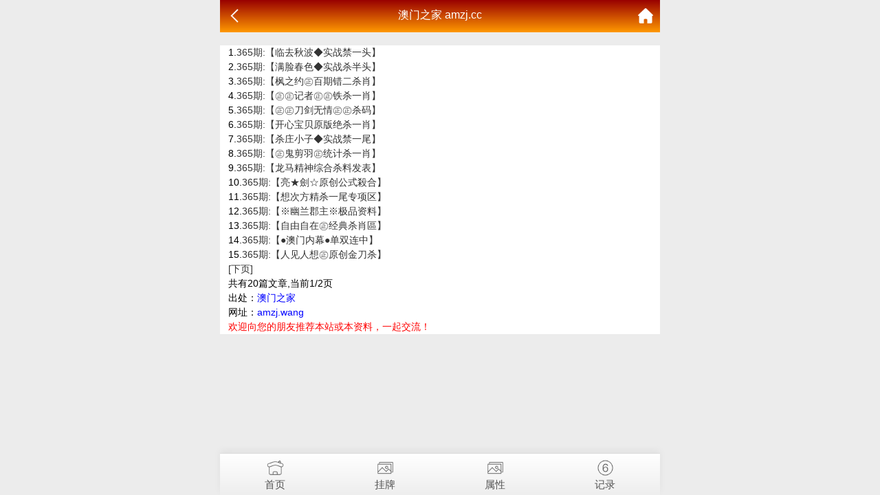

--- FILE ---
content_type: text/html; charset=utf-8
request_url: https://amzj.top/list.aspx?id=32
body_size: 2244
content:
<!doctype html>
<html lang="en">
<head>
    <meta charset="utf-8">
    <title>澳门资料库-澳门资料库,澳彩图库|澳门开奖直播|澳门图库|澳门挂牌|特区娱乐第一站|天下彩|天空彩|天下彩免费资料|天天好彩免费资料大全|天下彩票与你同行|天下彩票|天空彩票|二四六天天好彩资料|天下彩票因为有你|天下彩_免费资料大全|天空彩票与你同行|手机直播开奖报码</title>
    <meta name="keywords" content="澳门资料库,澳彩图库,澳门开奖直播,澳门特区总马站,特区娱乐第一站,澳门澳彩图库,澳彩图库开奖,，澳门图库挂牌,天下彩,赢彩天下,二四六天天好彩资料,免费资料大全,天下彩票因为有你,天空彩票与你同行,天下彩,澳门马会本港台开奖结果,贵宾网,第七马资料,惠泽天下,天下图库,澳彩挂牌,118开奖|天空彩票|天下彩|精英网|手机报碼|免费资料大全|天空资料|中彩堂|天空彩票与你同行|天下彩|免费资料大全|天空彩免费资枓大全|天空彩兔费资科大全|天空与你同行彩票免费料大全|246天天好采彩免费大全|天空彩彩票与你同行|天下采天空采与你同行免费料|天空彩彩票与你同行免费资大全|天空彩票与你同行免费资料大全|澳门图库|澳门澳彩图库|神童网|手机报码|澳彩马会开奖结果|天下免费料大全|特彩吧|正版免费料大全|天空彩票与你同行|天下采票免费资料大全|天空彩彩票与你同行|2020澳门正版免费资料大全|全年免费料大全|天空彩免费资料大全|天空采彩票与你同行|惠泽社免费料|惠泽群社精准资料|爱资料免费福彩门户惠泽|2020全年资料大全|天下采票免费资料大全|天下采天空采与你同行免费料|天空彩票与你同行新版|天空采彩票与你同行1749.cc" />
    <meta name="description" content="澳门资料库,澳彩图库,澳门开奖直播,澳门图库,网站免费提供澳门马会资料大全,澳门马会开奖结果,澳门挂牌,心水图库,开奖记录,手机开奖报碼,专业提供澳门彩票最新资讯的网站。" />
    <meta name="viewport" content="width=device-width, initial-scale=1.0, maximum-scale=1.0, minimum-scale=1.0, user-scalable=no, minimal-ui">
    <link rel="stylesheet" href="/css/style7/style.css" />

    <script src="/js/jquery-1.11.2.min.js"></script>
    <script src="/js/common.js"></script>
</head>
<body>
    <header>
        <span class="back" onclick="javascript:history.back(-1);"><img src="/css/style7/back.png" alt=""></span>
        <span class="list">澳门之家 amzj.cc</span>
        <a class="home" href="https://amzj.pw/"><img src="/css/style7/home.png" alt=""></a>
    </header>
<div style="height:65px"></div> 
    <section>
        <div class="warp">
            <div class="content">
<hr />
                <!--正文-->
 <li>1.<a href='/Article.Aspx?id=1946993&lid=32&Curl='>365期:【临去秋波◆实战禁一头】</a></li><li>2.<a href='/Article.Aspx?id=1946994&lid=32&Curl='>365期:【满脸春色◆实战杀半头】</a></li><li>3.<a href='/Article.Aspx?id=1946995&lid=32&Curl='>365期:【枫之约㊣百期错二杀肖】</a></li><li>4.<a href='/Article.Aspx?id=1946996&lid=32&Curl='>365期:【㊣㊣记者㊣㊣铁杀一肖】</a></li><li>5.<a href='/Article.Aspx?id=1946997&lid=32&Curl='>365期:【㊣㊣刀剑无情㊣㊣杀码】</a></li><li>6.<a href='/Article.Aspx?id=1946998&lid=32&Curl='>365期:【开心宝贝原版绝杀一肖】</a></li><li>7.<a href='/Article.Aspx?id=1946999&lid=32&Curl='>365期:【杀庄小子◆实战禁一尾】</a></li><li>8.<a href='/Article.Aspx?id=1947000&lid=32&Curl='>365期:【㊣鬼剪羽㊣统计杀一肖】</a></li><li>9.<a href='/Article.Aspx?id=1947001&lid=32&Curl='>365期:【龙马精神综合杀料发表】</a></li><li>10.<a href='/Article.Aspx?id=1947002&lid=32&Curl='>365期:【亮★劍☆原创公式殺合】</a></li><li>11.<a href='/Article.Aspx?id=1947003&lid=32&Curl='>365期:【想次方精杀一尾专项区】</a></li><li>12.<a href='/Article.Aspx?id=1947004&lid=32&Curl='>365期:【※幽兰郡主※极品资料】</a></li><li>13.<a href='/Article.Aspx?id=1947005&lid=32&Curl='>365期:【自由自在㊣经典杀肖區】</a></li><li>14.<a href='/Article.Aspx?id=1947006&lid=32&Curl='>365期:【●澳门内幕●单双连中】</a></li><li>15.<a href='/Article.Aspx?id=1947007&lid=32&Curl='>365期:【人见人想㊣原创金刀杀】</a></li><a href="/List.Aspx?id=32&Curl=&page=2">[下页]</a><br />共有20篇文章,当前1/2页<br/>                                                                  
           <!--正文-->     
                
                       <!-- 分页 -->
        <div class="list-page">
            
        </div>      
                
出处：<font color="#0000FF">澳门之家</font><br>
网址：<font color="#0000FF">amzj.wang</font><br>
<font color="#FF0000">欢迎向您的朋友推荐本站或本资料，一起交流！</font><br>
                
                
            </div>
        </div>
    </section>

    <div style="height:65px"></div>

    <!--底部链接-->
    <div class="cgi-foot-links">
        <ul class="clearfix">
            <li><a href="https://amzj.pw/"><span class="cfl1"></span>首页</a></li>
            <li><a href="list.aspx?id=1"><span class="cfl4"></span>挂牌</a></li>
            <li><a href="k_property.aspx"><span class="cfl4"></span>属性</a></li>
            <li><a href="k_bmlist.aspx"><span class="cfl3"></span>记录</a></li>
        </ul>
    </div>
<div style="display:none">
<!--统计代码-->
<script src="https://www.w3counter.com/tracker.js?id=148673"></script>
</div>
<script defer src="https://static.cloudflareinsights.com/beacon.min.js/vcd15cbe7772f49c399c6a5babf22c1241717689176015" integrity="sha512-ZpsOmlRQV6y907TI0dKBHq9Md29nnaEIPlkf84rnaERnq6zvWvPUqr2ft8M1aS28oN72PdrCzSjY4U6VaAw1EQ==" data-cf-beacon='{"version":"2024.11.0","token":"292edc7f10ab4c868995416fd30c26cd","r":1,"server_timing":{"name":{"cfCacheStatus":true,"cfEdge":true,"cfExtPri":true,"cfL4":true,"cfOrigin":true,"cfSpeedBrain":true},"location_startswith":null}}' crossorigin="anonymous"></script>
</body>
</html>